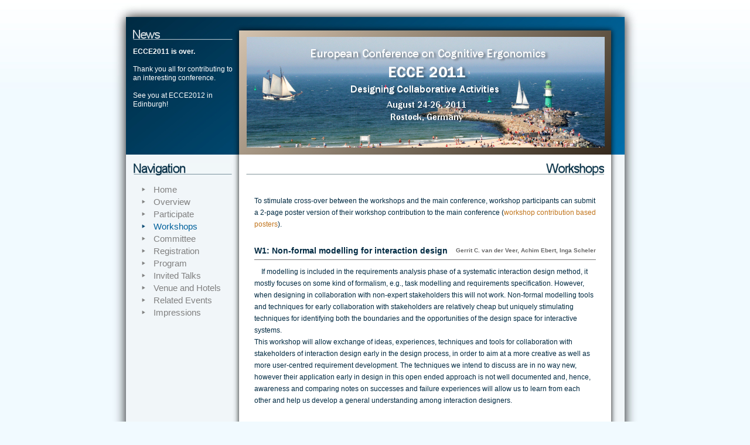

--- FILE ---
content_type: text/html; charset=UTF-8
request_url: http://wwwswt.informatik.uni-rostock.de/ECCE2011/work
body_size: 7535
content:


<!DOCTYPE HTML PUBLIC "-//W3C//DTD HTML 4.01 Transitional//EN">
<html>
<head>
<title>ECCE2011 - Workshops</title>
<meta name="author" content="Joe Fox">
<meta name="editor" content="html-editor phase 5">
<meta http-equiv="Content-Type" content="text/html; charset=iso-8859-1">
<link rel="shortcut icon" type="image/x-icon" href="favicon.ico">
<link rel="stylesheet" type="text/css" href="ecce2011.css">
<base href="http://wwwswt.informatik.uni-rostock.de/ECCE2011/">


</head>
<body>
<div id="wrapper">
<div id="header1"></div>
 <div id="header2">
   <div id="infobox"><div id="spacy"></div>
   <b>ECCE2011 is over.</b>
   <br><br>
   Thank you all for contributing to an interesting conference.    <br><br>
   See you at ECCE2012 in Edinburgh!
  </div>
  <div id="stylediv" style="background-image:url(img/style2.jpg);"></div>
 </div>
 <div id="main">
  <div id="nav">
   <ul>
    <li><a href="/ECCE2011">Home</a></li>
    <li><a href="about">Overview</a></li>
    <li><a href="participate">Participate</a></li>
    <li class="selected"><a href="workshops">Workshops</a></li>
    <li><a href="committee">Committee</a></li>
    <li><a href="reg">Registration</a></li>
    <li><a href="program">Program</a></li>
    <li><a href="talks">Invited Talks</a></li>
    <li><a href="venue">Venue and Hotels</a></li>
    <li><a href="related">Related Events</a></li>
    <li><a href="impressions">Impressions</a></li>
   </ul>
   <img src="img/blank.gif" alt="" border="0" width="1" height="254">
  </div>
  <div id="content" style="background-image:url(img/h_work.gif);">
  <h2>Workshops</h2>
  <br>
  <p class="noindent">
   To stimulate cross-over between the workshops and the main conference,
   workshop participants can submit a 2-page poster version of their workshop
   contribution to the main conference (<a href="participate#workshopcontributions">workshop contribution based posters</a>).
  </p>

  <div class="artHeader">
   <div class="artTitle">W1: Non-formal modelling for interaction design</div>
   <div class="artDate">Gerrit C. van der Veer, Achim Ebert, Inga Scheler</div>
  </div>
  <p>
   If modelling is included in the requirements analysis phase of a systematic interaction design method, it mostly focuses on some kind of formalism, e.g., task modelling and requirements specification.
   However, when designing in collaboration with non-expert stakeholders this will not work.
   Non-formal modelling tools and techniques for early collaboration with stakeholders are relatively cheap but uniquely stimulating techniques for identifying both the boundaries and the opportunities of the design space for interactive systems.
  </p>
  <p class="noindent">
   This workshop will allow exchange of ideas, experiences, techniques and tools for collaboration with stakeholders of interaction design early in the design process, in order to aim at a more creative as well as more user-centred requirement development.
   The techniques we intend to discuss are in no way new, however their application early in design in this open ended approach is not well documented and, hence, awareness and comparing notes on successes and failure experiences will allow us to learn from each other and help us develop a general understanding among interaction designers.
  </p>
  <br>
  <p class="noindent">
   <ul>
    <li>Submission of extended abstracts: <b>1 July 2011</b></li>
    <li>Download full proposal: <a href="files/ECCE2011-W1-NonFormalModelling.pdf">PDF [76kB]</a></li>
    <li>E-Mail: <a href="mailto:ecce11@hciv.de">ecce11@hciv.de</a></li>
    <li>More information: <a href=http://www.hciv.de/ecce11>https://www.hciv.de/ecce11</a></li>
   </ul>
  </p>

  <div class="artHeader">
   <div class="artTitle">W2: Concepts of Agency and Situation in Cognitive Engineering</div>
   <div class="artDate">Christian Stary</div>
  </div>
  <p>
   Highly adaptive technologies are becoming common use: Mobile applications are situation-aware, web applications are personalized, search engines follow individual needs etc. Behind all the implementations certain models of cognitive processes are applied. How do those models look like. How do user profiles or functional roles come into being? How can situation awareness be achieved? Looking across disciplines and applications might help to find common grounds or modelling guidelines. The workshop should shed light on conceptual cornerstones, basic assumptions, and design patterns arising from these constituents. Designers learn about possible models of agency and situation, their disciplinary ground and application context.
  </p>
  <p class="noindent">
   <ul>
    <li>Submission of Workshop Contributions: <b>30 May 2011</b></li>
    <li>Download full proposal: <a href="files/ECCE2011-W2-ConceptsOfAgencyAndSituation.pdf">PDF [80kB]</a></li>
    <li>E-Mail: <a href="mailto:christian.stary@jku.at">christian.stary@jku.at</a></li>
    <li>Submission: contact workshop organizers</li>
   </ul>
  </p>

<!--
  <div class="artHeader">
   <div class="artTitle">W3: Affective, Behavioural and Social Aspects in Collaborative Settings</div>
   <div class="artDate">Bodo Urban</div>
  </div>
  <p>
   Collaborative activities between humans involve affective and behavioural as well as social aspects.
   As our daily life becomes more and more swayed by technology, our collaborative activities increasingly involve or even are mediated by technological artefacts.
   However, the technologies used in collaboration activities rarely support typical human aspects of collaboration like emotional and behavioural clues and social interaction.
   The proposed workshop wants to bring together researchers and system developers alike to ignite discussion on how affective, behavioural and social aspects could be considered in supporting collaborative processes and how technological artefacts involved in collaborative tasks should be designed to cater for appropriate support of those innate human needs.
  </p>
  <p class="noindent">
   <ul>
    <li>Submission of Workshop Contributions: <b>30 May 2011</b></li>
    <li>Download full proposal: <a href="files/ECCE2011-W3-AspectsInCollaborativeSettings.pdf">PDF [151kB]</a></li>
    <li>E-Mail: <a href="mailto:bodo.urban@igd-r.fraunhofer.de">bodo.urban@igd-r.fraunhofer.de</a></li>
    <li>Submission: contact workshop organizers</li>
   </ul>
  </p>
-->
    </div> <!-- content -->
   </div> <!-- main -->
   <div id="push"></div>
  </div><!-- wrapper -->
  <div id="footer">
   <div id="logos">
    <a href="http://www.eace.net/" target="_blank" id="eacelogo" class="logolink" title="EACE"></a>
    <a href="http://www.sigchi.org/" target="_blank" id="sigchilogo" class="logolink" title="SIGCHI"></a>
    <a href="http://www.acm.org/" target="_blank" id="acmlogo" class="logolink" title="ACM"></a>
    <a href="http://www.gi-ev.de/" target="_blank" id="gilogo" class="logolink" title="GI"></a>
    <a href="http://www.interaction-design.org/" target="_blank" id="idlogo" class="logolink" title="Interaction Design"></a>
    <a href="http://www.uni-rostock.de/" target="_blank" id="unihrolink" title="Rostock University"></a>
   </div>
   <p id="footerline">
    Last update of this page: Oct 19, 2011 - &copy; 2010-2011 Software Engineering Group, University of Rostock
   </p>
  </div>
 </body>
</html>

--- FILE ---
content_type: text/css
request_url: http://wwwswt.informatik.uni-rostock.de/ECCE2011/ecce2011.css
body_size: 10394
content:
*
  { margin: 0; }

html
  { height: 100%; }

a { text-decoration: none; }


.logolink {
  background-repeat: no-repeat;
  border-bottom: 1px dotted #e3e3e3;
  display: block;
  margin: 1px 0px 2px 0px;
  width: 168px;
  background-position: -168px 0;
  height: 37px;
}

.logolink:hover {
 background-position: 0px 0px;
}

a#eacelogo {
 background-image: url(img/logo_eace.png);
}

a#sigchilogo {
  background-image: url(img/logo_sigchi.png);
}

a#acmlogo {
  background-image: url(img/logo_acm.png);
}

a#gilogo {
  background-image: url(img/logo_gi.png);
}

a#idlogo {
  background-image: url(img/logo_id.png);
}

a#unihrolink {
 background-image: url(img/logo_unihro.png);
 display: block;
 height: 34px;
 margin: 0px 0px 0px 0px;
 width: 168px;
 background-position: -163px 0;
}

a#unihrolink:hover {
 background-position: 0 0;
}

body
  { background-color: #f1faff;
    background-image: url(img/bodybg.jpg);
    background-repeat: repeat-x;
    height: 100%;
    font-family: Helvetica,Helv;
    font-size:0.75em;
    line-height:1.7em;
    text-align:center;
  }

#wrapper
  { min-height: 100%;
    height: auto !important;
    height: 100%;
    width: 897px;

    margin: 0px auto -50px auto;
    /* the bottom margin is the negative value of the footer's height */

    border-style:solid;
    border-color:#FFFFFF;
    border-width:0px;
    background-image:url(img/mainbg.jpg);
    background-color: #eeddff;
    text-align:left;
  }

#header1
  { height: 29px;
    margin: 0px auto 0px auto;
    background-image:url(img/headerrow.jpg);
    background-repeat:no-repeat;
  }

#header2
  { height: 235px;
    margin: 0 auto;
    background-image:url(img/header2c.jpg);
  }

#infobox
  { width: 170px;
    left: 35px;
    position: relative;
    height: 200px;
    color:#FFFFFF;
    top: 22px;
    background-image:url(img/news.jpg);
    background-repeat:no-repeat;
    background-position:top;
    line-height:1.25em;
    float:left;
  }

#spacy
 { height: 30px;
   margin-top:0px;
   padding-top:0px;
 }

#feed
 { left:0px;
   position: absolute;
   bottom:0px;
   width:16px;
 }

#feed a {
    display: block;
    height:16px;
    witdh:16px;
 }

#feed a img {
    border:0px;
    }


#stylediv
  { width: 611px;
    height: 229px;
    left: -57px;
    top: 34px;
    position:relative;
    background-repeat:no-repeat;
    background-position:top;
    float:right;
    text-align: right;
    color: #002a42;
  }

#stylediv h1
  { margin-right: 10px;
    margin-top: 10px;
    font-size: 1.6em;
  }

#stylediv h2
  { margin-right: 10px;
    margin-top: 5px;
    font-size: 1.3em;
    font-weight: normal;
  }
#main
  { margin: 15px auto 0px auto;
  }

#nav
  { float: left;
    width: 170px;
    left:35px;
    position: relative;
    padding-top:20px;
    background-image:url(img/navigation.gif);
    background-repeat:no-repeat;
    background-position:top;
  }

#nav ul
  { list-style-type:none;
    padding-left:15px;
    padding-top:15px;
  }

#nav ul li
  { padding-left:0px;
  }


#nav ul li.sub a
  { font-size: 0.9em;
    padding: 0px 0px 0px 25px;
    background-image:none !important;
  }

#nav ul li a
  { color: #808080;
    font-size: 1.25em;
    padding-left:20px;
    background-image:url(img/navdot.gif);
    background-repeat:no-repeat;
    background-position:left;
  }

#nav ul li.selected a
  { background-image:url(img/navdot_sel.gif);
  }

#nav ul li a:hover
  { color: #000000;
    background-image:url(img/navdot_hov.gif);
  }

#nav ul li a:active
  { color: #000000;
  }

#nav ul li.selected a
  { color: #00619c;
  }

#logos {
    position: absolute;
    top: -235px;
    height: 235px;
    left: 35px;
    width: 168px;
    float: left;
    margin: 0px;
    padding: 0px 0px 0px 0px;
    text-align: left;
 }

#content
  { margin-left: 227px;
    margin-right: 57px;
    background-position:top;
    background-repeat: no-repeat;
    color: #002a42;
    line-height: 1.7em;
    padding-bottom:20px;
  }

#content table
 {
   line-height: 1.7em;
   margin-left: 35px;
 }


#content h2
  { visibility: hidden;
    height: 34px;
  }

#content h3
  { padding: 0 15px;
    margin: 0px;
    font-size: 25px;
  }

#content h4
  { padding: 0 0px;
    margin: 10px 15px 10px 15px;
    font-size: 14px;
    font-weight: normal;
    border-bottom: 1px solid gray;
  }

#content h4.progchap
  { background: #F3F3F3;
    padding: 5px 15px;
  }

.artHeader { border-bottom-style: solid;
             border-bottom-width: 1px;
             border-bottom-color: #777777;
             padding:5px 0px;
             margin: 20px 15px 10px 15px;
             font-size: 14px;
             font-weight: bold;
           }

.artTitle { display: block;
            float: left;
          }

.artDate { text-align:right;
           vertical-align:bottom;
           font-size:10px;
           color:#666;
           margin-bottom:0px;
         }

.author { padding: 0px 0px 0px 0px;
          margin: 0px 30px;
          font-style: italic;
        }

.title { padding: 0px 0px;
         margin: 0px 30px;

       }
#content p
  { padding: 0 15px;
    text-indent: 1em;
  }

#content p.noindent
  { text-indent: 0em;
  }

#content a
  { color:#c1751d;
  }

#content ul
  { padding: 5px 20px 5px 40px;
  }

#content form
  { margin: 10px 15px;
  }

#content div.line
  { background: #000;
    font-size: 1px;
    height: 1px;
    line-height: 1px;
  }

#push /* den wrapper lang genug machen */
  { height: 50px;
    clear: both;
  }


#footer
  { height: 50px; /* groessen identisch zu oben */
    width: 897px;
    margin: 0 auto;
    background-image:url(img/footer3.jpg);
    background-position:bottom;
    text-align:left;
    position:relative;
  }

#footerline
  { margin: 0px 53px 0px 227px;
    padding: 5px 0px 0px 0px;
    text-align: center;
    font-size:0.9em;
    color:#75848d;
  }


/* Contents */

table.dates
 { margin:10px 10px 10px 10px;
   width:590px;
 }

table.dates tr td
 { padding:3px 8px 3px 8px;
   vertical-align:top;
 }

.emp
  { font-weight:bold;
  }

.high
  { background-color:#f6f6f6;
    border-spacing:10px;
  }

.catheader
  { border-bottom-style: solid;
    border-bottom-width: 1px;
    border-bottom-color: #82838e;
    padding-top:4px !important;
    padding-bottom:4px;
    padding-right:15px;
  }

.entryrow
  { padding-bottom: 4px;
    padding-top:4px;
    vertical-align:top;
    border-top-style: solid;
    border-top-width: 1px;
    border-top-color: #efefdf;
    padding-right:15px;
  }
.newrow
  { background-color:#FFFCF1;
  }

.oldrow
  { color:#C0C0C0;
    background-color:#E0E0E0;
  }

.cattitle
  { font-weight:bold;
  }

.catmail
  { text-align:right;
  }

table
 { border-collapse:collapse;
   font-size:1em;
 }

/* galerie-kram */

.previewpic
 { padding:2px;
   margin:1px;
   border-width:1px;
   border-style:solid;
   border-color:#e2e3de;
   cursor: pointer;
   background-color:#eee;
 }

.previewpic:hover
 { background-color:#fff;
   border-color:#fe9a4a;
 }

#previewline
  { text-align:center;
    margin:4px 6px 0px 5px;
    border-width:1px;
    border-style:solid;
    border-color:#e2e3de;
    background-color:#FCFCFC;
    padding:5px;
  }

.picview { text-align:center;
           padding:5px 1px 0px 1px;
         }
.picview img { border-width:1px;
               border-style:solid;
               border-top-color:#e2e3de;
               border-left-color:#e2e3de;
               border-right-color:#c4c5bb;
               border-bottom-color:#a4a797;
             }

#thecomment { text-align:center;
              font-size:0.9em;
              padding-top:4px;
            }

.arrow {margin:8px; border:0px;}
#leftarrow {display:inline;}
#leftarrowen { cursor: pointer;}
#previewpics {display:inline;}
#rightarrow { display:inline;}
#rightarrowen { cursor: pointer; }
.pageselector { margin-top:5px; margin-bottom:5px; }
.pageren { display:inline;
           cursor:pointer;
           padding-left:5px;
           padding-right:5px;
           border-width:1px;
           border-style:solid;
           border-color:#e2e3de;
           margin:2px;
           background-color:#E1D698;
         }
.pageren:hover, .pageren:active {background-color: #EDDC4E;}
.pagerdis { display:inline;
            padding-left:5px;
            padding-right:5px;
            border-width:1px;
            border-style:solid;
            border-color:#E5E6E1;
            margin:2px;
            background-color:#FAFAFA;
          }

#piccontainer { position:relative;
                text-align:center;
                width:570px;
                padding-left:3px;
              }

#loadlayer { position:absolute;
             top:178px;
             height:124px;
             width:575px;
             left:0px;
             visibility:hidden;
           }
#loadlayer img { border-width:0px; }

table.program {
 margin: 10px 10px 10px 10px !important;
 text-align: left;
}

table.program tr {
 background-color: #cee0ea;
/* background-color: #a0b5dc; */
}

table.program tr.odd {
 background-color: #f1f6f9;
/* background-color: #e5ebf5; */
 padding-top: 8px;
 border-top:1pt solid #cee0ea;
 border-bottom:1pt solid #cee0ea;
}

table.program tr.empty {
 background-color: transparent;
}

table.program tr td.datecaption {
 margin-top:15px;
 font-weight: bold;
 font-size: 14px;
 padding-top: 8px;
 padding-right: 4px;
 padding-bottom: 8px;
 padding-left: 10px;
 font-family: Helvetica,Arial,sans-serif;
 background-color: #00517e;
/* background-color: #545eaa; */
 color: #FFFFFF;
/* color: #fff689; */
}

table.program tr td {
 padding:3px 8px 3px 10px;
 vertical-align:top;
}

.rechts2 td + td {
 text-align:right;
}

.rechts2 td + td + td {
 text-align:left;
}

.dosenfleisch {
         display:none;
}

.nobr {
  white-space:nowrap;
}

tbody {
<!--  page-break-inside:avoid; -->
}

div.thumbnails img {
  width: 120px;
  height: 70px;
}